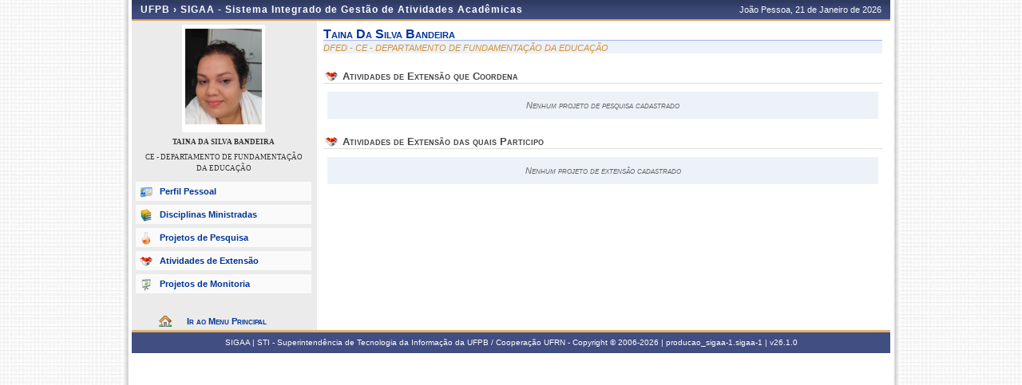

--- FILE ---
content_type: text/html;charset=ISO-8859-1
request_url: https://sigaa.ufpb.br/sigaa/public/docente/extensao.jsf?siape=3137040
body_size: 2732
content:
<!DOCTYPE html PUBLIC "-//W3C//DTD HTML 4.01 Transitional//EN"  "http://www.w3.org/TR/html4/loose.dtd">




























<html xmlns="http://www.w3.org/1999/xhtml">

<head>
	<META HTTP-EQUIV="Pragma" CONTENT="no-cache">
	<title>SIGAA - Sistema Integrado de Gest&#227;o de Atividades Acad&#234;micas</title>
	<link class="component" href="/sigaa/a4j/s/3_3_3.Finalorg/richfaces/renderkit/html/css/basic_classes.xcss/DATB/eAF7sqpgb-jyGdIAFrMEaw__.jsf;jsessionid=6E8DEBCE61D0268E4011DE464D677F8D" rel="stylesheet" type="text/css" /><link class="component" href="/sigaa/a4j/s/3_3_3.Finalorg/richfaces/renderkit/html/css/extended_classes.xcss/DATB/eAF7sqpgb-jyGdIAFrMEaw__.jsf;jsessionid=6E8DEBCE61D0268E4011DE464D677F8D" media="rich-extended-skinning" rel="stylesheet" type="text/css" /><script type="text/javascript">window.RICH_FACES_EXTENDED_SKINNING_ON=true;</script><script src="/sigaa/a4j/g/3_3_3.Finalorg/richfaces/renderkit/html/scripts/skinning.js.jsf" type="text/javascript"></script><link rel="shortcut icon" href="/sigaa/img/sigaa_UFPB.ico"/>
	
	<script type="text/javascript" src="/sigaa/jsBundles/jawr_loader.js" ></script>
	<script type="text/javascript">
		JAWR.loader.style('/shared/javascript/ext-2.0.a.1/resources/css/ext-all.css', 'all');
		JAWR.loader.style('/shared/css/public.css','all');
	 	JAWR.loader.script('/bundles/js/sigaa_base.js');
	 	JAWR.loader.script('/bundles/js/ext2_all.js');
	</script>
	<link rel="stylesheet" type="text/css" media="all" href="/sigaa/cssBundles/gzip_N592174637/public/css/public.css" />


	<link href="../css/geral.css" rel="stylesheet" type="text/css" />
	<link href="../css/docente.css" rel="stylesheet" type="text/css" />
	<link rel="stylesheet" media="all" href="/sigaa/shared/css/ufrn.css" type="text/css" />
	<link rel="stylesheet" media="print" href="/sigaa/shared/css/ufrn_print.css"/>
	
	<style>
		#cabecalho { width: 950px; }
		#acesso { display: none;}
	</style>
<script type="text/javascript">var useGeneralJS = false;</script>
<script type="text/javascript" src="/sigaa/shared/javascript/general.js" ></script>
</head>

<body>
	<div id="container">

	<div id="container-inner">

	<div id="cabecalho">
		<div id="identificacao">
			<span class="ufrn">
				UFPB &rsaquo; 
				<a href="/sigaa/public" title="P&#225;gina Inicial do SIGAA">
				SIGAA - Sistema Integrado de Gest&#227;o de Atividades Acad&#234;micas
				</a>
			</span>
			<span class="data">
				 Jo&#227;o Pessoa, 
				 21 de Janeiro de 
				 2026 
			</span>
		</div>
	</div>


	<div id="corpo">
	


<script src="/sigaa/javascript/encoding.js" type="text/javascript" ></script>


	
	
	

	<div id="left" class="barra_professor">
		<div class="foto_professor">
			
				<img src="/sigaa/verFoto?idFoto=1609567&key=d799e7affeed67f04142502fb1a99027" height="120"/>
			
			
		</div>
		<h3>TAINA DA SILVA BANDEIRA</h3>
		<h3 class="departamento"> CE - DEPARTAMENTO DE FUNDAMENTA&#199;&#195;O DA EDUCA&#199;&#195;O </h3>
		<h3 class="situacao">
		</h3>
		<ul class="menu_professor">
			<li class="perfil_pessoal"><a href="/sigaa/public/docente/portal.jsf?siape=3137040">Perfil Pessoal</a></li>
			
			<li class="disciplinas_ministradas"><a href="/sigaa/public/docente/disciplinas.jsf?siape=3137040">Disciplinas Ministradas</a></li>
			
			<li class="projetos_pesquisa"><a href="/sigaa/public/docente/pesquisa.jsf?siape=3137040">Projetos de Pesquisa</a></li>
			<li class="projetos_extensao"><a href="/sigaa/public/docente/extensao.jsf?siape=3137040">Atividades de Extens&atilde;o</a></li>
			<li class="projetos_monitoria"><a href="/sigaa/public/docente/monitoria.jsf?siape=3137040">Projetos de Monitoria</a></li>
		</ul>

		<a class="home-link" href="/sigaa/public/" alt="P&#225;gina inicial" title="P&#225;gina inicial"> Ir ao Menu Principal </a>
	</div>

	<div id="center">


<form id="j_id_jsp_1690282416_1" name="j_id_jsp_1690282416_1" method="post" action="/sigaa/public/docente/extensao.jsf;jsessionid=6E8DEBCE61D0268E4011DE464D677F8D" enctype="application/x-www-form-urlencoded">
<input type="hidden" name="j_id_jsp_1690282416_1" value="j_id_jsp_1690282416_1" />


		<div id="id-docente">
		<h3>taina da silva bandeira</h3>
		<p class="departamento">DFED       -
		CE - DEPARTAMENTO DE FUNDAMENTA&#199;&#195;O DA EDUCA&#199;&#195;O</p>
		</div>

		<div id="atividade-docente">
		<h4>Atividades de Extens&#227;o que Coordena</h4>

		  
			<p class="vazio">Nenhum projeto de pesquisa cadastrado</p>
		</div>

		<div id="atividade-docente">
		<h4>Atividades de Extens&#227;o das quais Participo</h4>

		
		 
			<p class="vazio">Nenhum projeto de extens&#227;o cadastrado</p>
		</div>

	<input type="hidden" name="javax.faces.ViewState" id="javax.faces.ViewState" value="j_id1808" />
</form>
	
	<div class="clear"></div>
	</div>

	<div id="rodape">
		<p>	
			SIGAA | STI - Superintend&#234;ncia de Tecnologia da Informa&#231;&#227;o da UFPB / Coopera&#231;&#227;o UFRN - Copyright &copy; 2006-2026 | producao_sigaa-1.sigaa-1 |
			 
				<a onclick="javascript:versao();">v26.1.0</a>
			
		</p>
	</div>

	<!-- Fim dos containers -->
	</div>
	</div>
	
<!-- MYFACES JAVASCRIPT -->

</body>

</html>

 
	<script type="text/javascript" charset="UTF-8">
		function versao(){
			var msg='';
			msg+='SIGAA 26.1.0,  publicado em: 13/01/2026 09:40\n\n';
			msg+='Depend\u00eancias:\n';
			msg+='Arquitetura null\n';
			msg+='Entidades Comuns null\n';
			msg+='Servicos Integrados latest.integration\n\n';
			msg+='Copyrigth STI/UFPB';
			alert(msg);
		}	
	</script>


